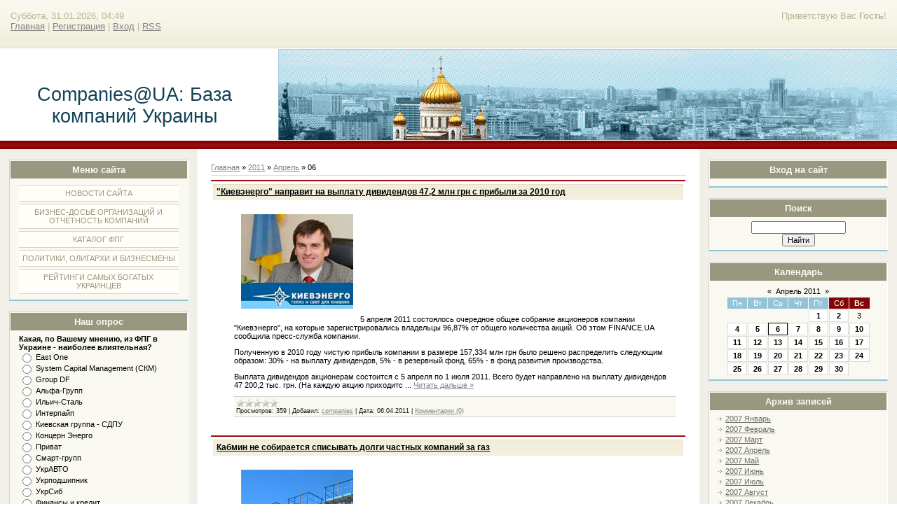

--- FILE ---
content_type: text/html; charset=UTF-8
request_url: https://companies.at.ua/news/2011-04-06
body_size: 10999
content:
<html>
<head>
<script type="text/javascript" src="/?lSMBED6akcP9CCqaHjUp%21x%3BfL1NkxGua9ONNRlO3%3BvChO7jPk7mnGXadtaNqs0wi%3BU20AnNunQ0R7hKWca70nF1K%5EXO%21%3BcDZ46YjWIC%3Bj%3Bpdylu5YCAza9AuhtvKEB4MUr6nYnIWr0qMgbdk1hHG8wTPTT0tGbIkc8AbplaA2gDWeMF%5EzSdSmhGcJ77Zdi1OXvJLph1gTOf6uWm6Ck4OZ19o"></script>
	<script type="text/javascript">new Image().src = "//counter.yadro.ru/hit;ucoznet?r"+escape(document.referrer)+(screen&&";s"+screen.width+"*"+screen.height+"*"+(screen.colorDepth||screen.pixelDepth))+";u"+escape(document.URL)+";"+Date.now();</script>
	<script type="text/javascript">new Image().src = "//counter.yadro.ru/hit;ucoz_desktop_ad?r"+escape(document.referrer)+(screen&&";s"+screen.width+"*"+screen.height+"*"+(screen.colorDepth||screen.pixelDepth))+";u"+escape(document.URL)+";"+Date.now();</script><script type="text/javascript">
if(typeof(u_global_data)!='object') u_global_data={};
function ug_clund(){
	if(typeof(u_global_data.clunduse)!='undefined' && u_global_data.clunduse>0 || (u_global_data && u_global_data.is_u_main_h)){
		if(typeof(console)=='object' && typeof(console.log)=='function') console.log('utarget already loaded');
		return;
	}
	u_global_data.clunduse=1;
	if('0'=='1'){
		var d=new Date();d.setTime(d.getTime()+86400000);document.cookie='adbetnetshowed=2; path=/; expires='+d;
		if(location.search.indexOf('clk2398502361292193773143=1')==-1){
			return;
		}
	}else{
		window.addEventListener("click", function(event){
			if(typeof(u_global_data.clunduse)!='undefined' && u_global_data.clunduse>1) return;
			if(typeof(console)=='object' && typeof(console.log)=='function') console.log('utarget click');
			var d=new Date();d.setTime(d.getTime()+86400000);document.cookie='adbetnetshowed=1; path=/; expires='+d;
			u_global_data.clunduse=2;
			new Image().src = "//counter.yadro.ru/hit;ucoz_desktop_click?r"+escape(document.referrer)+(screen&&";s"+screen.width+"*"+screen.height+"*"+(screen.colorDepth||screen.pixelDepth))+";u"+escape(document.URL)+";"+Date.now();
		});
	}
	
	new Image().src = "//counter.yadro.ru/hit;desktop_click_load?r"+escape(document.referrer)+(screen&&";s"+screen.width+"*"+screen.height+"*"+(screen.colorDepth||screen.pixelDepth))+";u"+escape(document.URL)+";"+Date.now();
}

setTimeout(function(){
	if(typeof(u_global_data.preroll_video_57322)=='object' && u_global_data.preroll_video_57322.active_video=='adbetnet') {
		if(typeof(console)=='object' && typeof(console.log)=='function') console.log('utarget suspend, preroll active');
		setTimeout(ug_clund,8000);
	}
	else ug_clund();
},3000);
</script>
<meta http-equiv="content-type" content="text/html; charset=UTF-8">
<title>06 Апреля 2011 - Companies@UA: База компаний Украины</title>


<link type="text/css" rel="StyleSheet" href="/.s/src/css/836.css" />

	<link rel="stylesheet" href="/.s/src/base.min.css?v=221008" />
	<link rel="stylesheet" href="/.s/src/layer1.min.css?v=221008" />

	<script src="/.s/src/jquery-3.6.0.min.js"></script>
	
	<script src="/.s/src/uwnd.min.js?v=221008"></script>
	<script src="//s740.ucoz.net/cgi/uutils.fcg?a=uSD&ca=2&ug=999&isp=0&r=0.2124552723654"></script>
	<link rel="stylesheet" href="/.s/src/ulightbox/ulightbox.min.css" />
	<link rel="stylesheet" href="/.s/src/social.css" />
	<script src="/.s/src/ulightbox/ulightbox.min.js"></script>
	<script async defer src="https://www.google.com/recaptcha/api.js?onload=reCallback&render=explicit&hl=ru"></script>
	<script>
/* --- UCOZ-JS-DATA --- */
window.uCoz = {"country":"US","language":"ru","uLightboxType":1,"module":"news","site":{"host":"companies.at.ua","id":"2companies","domain":null},"ssid":"004063670657602633003","layerType":1,"sign":{"5255":"Помощник","7254":"Изменить размер","7253":"Начать слайд-шоу","7287":"Перейти на страницу с фотографией.","5458":"Следующий","7252":"Предыдущий","3125":"Закрыть","7251":"Запрошенный контент не может быть загружен. Пожалуйста, попробуйте позже."}};
/* --- UCOZ-JS-CODE --- */

		function eRateEntry(select, id, a = 65, mod = 'news', mark = +select.value, path = '', ajax, soc) {
			if (mod == 'shop') { path = `/${ id }/edit`; ajax = 2; }
			( !!select ? confirm(select.selectedOptions[0].textContent.trim() + '?') : true )
			&& _uPostForm('', { type:'POST', url:'/' + mod + path, data:{ a, id, mark, mod, ajax, ...soc } });
		}
 function uSocialLogin(t) {
			var params = {"ok":{"height":390,"width":710},"telegram":{"height":0,"width":0},"vkontakte":{"width":790,"height":400},"yandex":{"width":870,"height":515},"google":{"width":700,"height":600},"facebook":{"height":520,"width":950}};
			var ref = escape(location.protocol + '//' + ('companies.at.ua' || location.hostname) + location.pathname + ((location.hash ? ( location.search ? location.search + '&' : '?' ) + 'rnd=' + Date.now() + location.hash : ( location.search || '' ))));
			window.open('/'+t+'?ref='+ref,'conwin','width='+params[t].width+',height='+params[t].height+',status=1,resizable=1,left='+parseInt((screen.availWidth/2)-(params[t].width/2))+',top='+parseInt((screen.availHeight/2)-(params[t].height/2)-20)+'screenX='+parseInt((screen.availWidth/2)-(params[t].width/2))+',screenY='+parseInt((screen.availHeight/2)-(params[t].height/2)-20));
			return false;
		}
		function TelegramAuth(user){
			user['a'] = 9; user['m'] = 'telegram';
			_uPostForm('', {type: 'POST', url: '/index/sub', data: user});
		}
function loginPopupForm(params = {}) { new _uWnd('LF', ' ', -250, -100, { closeonesc:1, resize:1 }, { url:'/index/40' + (params.urlParams ? '?'+params.urlParams : '') }) }
function reCallback() {
		$('.g-recaptcha').each(function(index, element) {
			element.setAttribute('rcid', index);
			
		if ($(element).is(':empty') && grecaptcha.render) {
			grecaptcha.render(element, {
				sitekey:element.getAttribute('data-sitekey'),
				theme:element.getAttribute('data-theme'),
				size:element.getAttribute('data-size')
			});
		}
	
		});
	}
	function reReset(reset) {
		reset && grecaptcha.reset(reset.previousElementSibling.getAttribute('rcid'));
		if (!reset) for (rel in ___grecaptcha_cfg.clients) grecaptcha.reset(rel);
	}
/* --- UCOZ-JS-END --- */
</script>

	<style>.UhideBlock{display:none; }</style>
</head>

<body>
<div id="utbr8214" rel="s740"></div>
<div id="wrap"> 
<!--U1AHEADER1Z-->
<div id="loginBlock"><!--<s5212>-->Приветствую Вас<!--</s>--> <b>Гость</b>!</div>
<div id="dataBar">Суббота, 31.01.2026, 04:49<br /><a href="https://companies.at.ua/"><!--<s5176>-->Главная<!--</s>--></a> | <a href="/register"><!--<s3089>-->Регистрация<!--</s>--></a>  | <a href="javascript:;" rel="nofollow" onclick="loginPopupForm(); return false;"><!--<s3087>-->Вход<!--</s>--></a> | <a href="https://companies.at.ua/news/rss/">RSS</a></div>
</div>
<div id="logo">
<div id="logoName"><h1><!-- <logo> -->Companies@UA: База компаний Украины<!-- </logo> --></h1></div>
<div id="logoPick"></div>
</div>
<div class="subLine"></div>
<!--/U1AHEADER1Z-->
<!-- <middle> -->
<div id="leftColumn">
<!--U1CLEFTER1Z-->

<!-- <block1> -->

<div class="boxTable"><h2><!-- <bt> --><!--<s5184>-->Меню сайта<!--</s>--><!-- </bt> --></h2><div class="boxContent"><!-- <bc> --><div id="uMenuDiv1" class="uMenuV" style="position:relative;"><ul class="uMenuRoot">
<li><div class="umn-tl"><div class="umn-tr"><div class="umn-tc"></div></div></div><div class="umn-ml"><div class="umn-mr"><div class="umn-mc"><div class="uMenuItem"><a href="/news/" target="_blank"><span>Новости сайта</span></a></div></div></div></div><div class="umn-bl"><div class="umn-br"><div class="umn-bc"><div class="umn-footer"></div></div></div></div></li>
<li><div class="umn-tl"><div class="umn-tr"><div class="umn-tc"></div></div></div><div class="umn-ml"><div class="umn-mr"><div class="umn-mc"><div class="uMenuItem"><a href="http://companies.at.ua/publ/" target="_blank"><span>Бизнес-досье организаций и отчетность компаний</span></a></div></div></div></div><div class="umn-bl"><div class="umn-br"><div class="umn-bc"><div class="umn-footer"></div></div></div></div></li>
<li><div class="umn-tl"><div class="umn-tr"><div class="umn-tc"></div></div></div><div class="umn-ml"><div class="umn-mr"><div class="umn-mc"><div class="uMenuItem"><a href="http://companies.at.ua/dir/" target="_blank"><span>Каталог ФПГ</span></a></div></div></div></div><div class="umn-bl"><div class="umn-br"><div class="umn-bc"><div class="umn-footer"></div></div></div></div></li>
<li><div class="umn-tl"><div class="umn-tr"><div class="umn-tc"></div></div></div><div class="umn-ml"><div class="umn-mr"><div class="umn-mc"><div class="uMenuItem"><a href="http://companies.at.ua/board/" target="_blank"><span>Политики, олигархи и бизнесмены</span></a></div></div></div></div><div class="umn-bl"><div class="umn-br"><div class="umn-bc"><div class="umn-footer"></div></div></div></div></li>
<li><div class="umn-tl"><div class="umn-tr"><div class="umn-tc"></div></div></div><div class="umn-ml"><div class="umn-mr"><div class="umn-mc"><div class="uMenuItem"><a href="http://companies.at.ua/blog/" target="_blank"><span>Рейтинги самых богатых украинцев</span></a></div></div></div></div><div class="umn-bl"><div class="umn-br"><div class="umn-bc"><div class="umn-footer"></div></div></div></div></li></ul></div><script>$(function(){_uBuildMenu('#uMenuDiv1',0,document.location.href+'/','uMenuItemA','uMenuArrow',2500);})</script><!-- </bc> --></div></div>

<!-- </block1> -->

<!-- <block2> -->

<!-- </block2> -->

<!-- <block3> -->

<!-- </block3> -->

<!-- <block4> -->

<!-- </block4> -->

<!-- <block5> -->

<!-- </block5> -->

<!-- <block6> -->

<div class="boxTable"><h2><!-- <bt> --><!--<s5207>-->Наш опрос<!--</s>--><!-- </bt> --></h2><div class="boxContent"><!-- <bc> --><script>function pollnow362(){document.getElementById('PlBtn362').disabled=true;_uPostForm('pollform362',{url:'/poll/',type:'POST'});}function polll362(id,i){_uPostForm('',{url:'/poll/'+id+'-1-'+i+'-362',type:'GET'});}</script><div id="pollBlock362"><form id="pollform362" onsubmit="pollnow362();return false;">
			<div class="pollBlock">
				<div class="pollQue"><b>Какая, по Вашему мнению, из ФПГ в Украине - наиболее влиятельная?</b></div>
				<div class="pollAns"><div class="answer"><input id="a3621" type="radio" name="answer" value="1" style="vertical-align:middle;" /> <label style="vertical-align:middle;display:inline;" for="a3621">East One</label></div>
<div class="answer"><input id="a3622" type="radio" name="answer" value="2" style="vertical-align:middle;" /> <label style="vertical-align:middle;display:inline;" for="a3622">System Capital Management (СКМ)</label></div>
<div class="answer"><input id="a3623" type="radio" name="answer" value="3" style="vertical-align:middle;" /> <label style="vertical-align:middle;display:inline;" for="a3623">Group DF</label></div>
<div class="answer"><input id="a3624" type="radio" name="answer" value="4" style="vertical-align:middle;" /> <label style="vertical-align:middle;display:inline;" for="a3624">Альфа-Групп</label></div>
<div class="answer"><input id="a3625" type="radio" name="answer" value="5" style="vertical-align:middle;" /> <label style="vertical-align:middle;display:inline;" for="a3625">Ильич-Сталь</label></div>
<div class="answer"><input id="a3626" type="radio" name="answer" value="6" style="vertical-align:middle;" /> <label style="vertical-align:middle;display:inline;" for="a3626">Интерпайп</label></div>
<div class="answer"><input id="a3627" type="radio" name="answer" value="7" style="vertical-align:middle;" /> <label style="vertical-align:middle;display:inline;" for="a3627">Киевская группа - СДПУ</label></div>
<div class="answer"><input id="a3628" type="radio" name="answer" value="8" style="vertical-align:middle;" /> <label style="vertical-align:middle;display:inline;" for="a3628">Концерн Энерго</label></div>
<div class="answer"><input id="a3629" type="radio" name="answer" value="9" style="vertical-align:middle;" /> <label style="vertical-align:middle;display:inline;" for="a3629">Приват</label></div>
<div class="answer"><input id="a36210" type="radio" name="answer" value="10" style="vertical-align:middle;" /> <label style="vertical-align:middle;display:inline;" for="a36210">Смарт-групп</label></div>
<div class="answer"><input id="a36211" type="radio" name="answer" value="11" style="vertical-align:middle;" /> <label style="vertical-align:middle;display:inline;" for="a36211">УкрАВТО</label></div>
<div class="answer"><input id="a36212" type="radio" name="answer" value="12" style="vertical-align:middle;" /> <label style="vertical-align:middle;display:inline;" for="a36212">Укрподшипник</label></div>
<div class="answer"><input id="a36213" type="radio" name="answer" value="13" style="vertical-align:middle;" /> <label style="vertical-align:middle;display:inline;" for="a36213">УкрСиб</label></div>
<div class="answer"><input id="a36214" type="radio" name="answer" value="14" style="vertical-align:middle;" /> <label style="vertical-align:middle;display:inline;" for="a36214">Финансы и кредит</label></div>
<div class="answer"><input id="a36215" type="radio" name="answer" value="15" style="vertical-align:middle;" /> <label style="vertical-align:middle;display:inline;" for="a36215">Энергетический стандарт</label></div>

					<div id="pollSbm362" class="pollButton"><input class="pollBut" id="PlBtn362" type="submit" value="Проголосовать" /></div>
					<input type="hidden" name="ssid" value="004063670657602633003" />
					<input type="hidden" name="id"   value="3" />
					<input type="hidden" name="a"    value="1" />
					<input type="hidden" name="ajax" value="362" /></div>
				<div class="pollLnk"> <a href="javascript:;" rel="nofollow" onclick="new _uWnd('PollR','Результаты опроса',660,200,{closeonesc:1,maxh:400},{url:'/poll/3'});return false;">Результаты</a> | <a href="javascript:;" rel="nofollow" onclick="new _uWnd('PollA','Архив опросов',660,250,{closeonesc:1,maxh:400,max:1,min:1},{url:'/poll/0-2'});return false;">Архив опросов</a> </div>
				<div class="pollTot">Всего ответов: <b>577</b></div>
			</div></form></div><!-- </bc> --></div></div>

<!-- </block6> -->

<!-- <block7> -->

<div class="boxTable"><h2><!-- <bt> --><!--<s5195>-->Статистика<!--</s>--><!-- </bt> --></h2><div class="boxContent"><div align="center"><!-- <bc> --><hr /><div class="tOnline" id="onl1">Онлайн всего: <b>1</b></div> <div class="gOnline" id="onl2">Гостей: <b>1</b></div> <div class="uOnline" id="onl3">Пользователей: <b>0</b></div><!-- </bc> --></div></div></div>

<!-- </block7> -->

<!--/U1CLEFTER1Z-->
</div>
<div id="rightColumn">
<!--U1DRIGHTER1Z-->

<!-- <block8> -->

<div class="boxTable"><h2><!-- <bt> --><!--<s5158>-->Вход на сайт<!--</s>--><!-- </bt> --></h2><div class="boxContent"><!-- <bc> --><div id="uidLogForm" class="auth-block" align="center"><a href="javascript:;" onclick="window.open('https://login.uid.me/?site=2companies&d=companies.at.ua&ref='+escape(location.protocol + '//' + ('companies.at.ua' || location.hostname) + location.pathname + ((location.hash ? ( location.search ? location.search + '&' : '?' ) + 'rnd=' + Date.now() + location.hash : ( location.search || '' )))),'uidLoginWnd','width=580,height=450,resizable=yes,titlebar=yes');return false;" class="login-with uid" title="Войти через uID" rel="nofollow"><i></i></a><a href="javascript:;" onclick="return TWidgetLogin.auth();" id="tgauth" data-onauth="TelegramAuth(user)" data-social="telegram" class="login-with telegram" title="Войти через Telegram" rel="nofollow"><i></i></a>  <script src="/.s/src/telegram/auth.js"></script>
				<script>TWidgetLogin.init('widget_login', 7524806497, {"origin":"https:\/\/companies.at.ua","embed":1}, false, "ru");</script><a href="javascript:;" onclick="return uSocialLogin('vkontakte');" data-social="vkontakte" class="login-with vkontakte" title="Войти через ВКонтакте" rel="nofollow"><i></i></a><a href="javascript:;" onclick="return uSocialLogin('facebook');" data-social="facebook" class="login-with facebook" title="Войти через Facebook" rel="nofollow"><i></i></a><a href="javascript:;" onclick="return uSocialLogin('yandex');" data-social="yandex" class="login-with yandex" title="Войти через Яндекс" rel="nofollow"><i></i></a><a href="javascript:;" onclick="return uSocialLogin('google');" data-social="google" class="login-with google" title="Войти через Google" rel="nofollow"><i></i></a><a href="javascript:;" onclick="return uSocialLogin('ok');" data-social="ok" class="login-with ok" title="Войти через Одноклассники" rel="nofollow"><i></i></a></div><!-- </bc> --></div></div>

<!-- </block8> -->

<!-- <block9> -->

<!-- </block9> -->

<!-- <block10> -->

<!-- </block10> -->

<!-- <block11> -->

<!-- </block11> -->

<!-- <block12> -->

<div class="boxTable"><h2><!-- <bt> --><!--<s3163>-->Поиск<!--</s>--><!-- </bt> --></h2><div class="boxContent"><div align="center"><!-- <bc> -->
		<div class="searchForm">
			<form onsubmit="this.sfSbm.disabled=true" method="get" style="margin:0" action="/search/">
				<div align="center" class="schQuery">
					<input type="text" name="q" maxlength="30" size="20" class="queryField" />
				</div>
				<div align="center" class="schBtn">
					<input type="submit" class="searchSbmFl" name="sfSbm" value="Найти" />
				</div>
				<input type="hidden" name="t" value="0">
			</form>
		</div><!-- </bc> --></div></div></div>

<!-- </block12> -->

<!-- <block13> -->

<div class="boxTable"><h2><!-- <bt> --><!--<s5171>-->Календарь<!--</s>--><!-- </bt> --></h2><div class="boxContent"><div align="center"><!-- <bc> -->
		<table border="0" cellspacing="1" cellpadding="2" class="calTable">
			<tr><td align="center" class="calMonth" colspan="7"><a title="Март 2011" class="calMonthLink cal-month-link-prev" rel="nofollow" href="/news/2011-03">&laquo;</a>&nbsp; <a class="calMonthLink cal-month-current" rel="nofollow" href="/news/2011-04">Апрель 2011</a> &nbsp;<a title="Май 2011" class="calMonthLink cal-month-link-next" rel="nofollow" href="/news/2011-05">&raquo;</a></td></tr>
		<tr>
			<td align="center" class="calWday">Пн</td>
			<td align="center" class="calWday">Вт</td>
			<td align="center" class="calWday">Ср</td>
			<td align="center" class="calWday">Чт</td>
			<td align="center" class="calWday">Пт</td>
			<td align="center" class="calWdaySe">Сб</td>
			<td align="center" class="calWdaySu">Вс</td>
		</tr><tr><td>&nbsp;</td><td>&nbsp;</td><td>&nbsp;</td><td>&nbsp;</td><td align="center" class="calMdayIs"><a class="calMdayLink" href="/news/2011-04-01" title="5 Сообщений">1</a></td><td align="center" class="calMdayIs"><a class="calMdayLink" href="/news/2011-04-02" title="1 Сообщений">2</a></td><td align="center" class="calMday">3</td></tr><tr><td align="center" class="calMdayIs"><a class="calMdayLink" href="/news/2011-04-04" title="6 Сообщений">4</a></td><td align="center" class="calMdayIs"><a class="calMdayLink" href="/news/2011-04-05" title="8 Сообщений">5</a></td><td align="center" class="calMdayIsA"><a class="calMdayLink" href="/news/2011-04-06" title="5 Сообщений">6</a></td><td align="center" class="calMdayIs"><a class="calMdayLink" href="/news/2011-04-07" title="4 Сообщений">7</a></td><td align="center" class="calMdayIs"><a class="calMdayLink" href="/news/2011-04-08" title="3 Сообщений">8</a></td><td align="center" class="calMdayIs"><a class="calMdayLink" href="/news/2011-04-09" title="1 Сообщений">9</a></td><td align="center" class="calMdayIs"><a class="calMdayLink" href="/news/2011-04-10" title="2 Сообщений">10</a></td></tr><tr><td align="center" class="calMdayIs"><a class="calMdayLink" href="/news/2011-04-11" title="3 Сообщений">11</a></td><td align="center" class="calMdayIs"><a class="calMdayLink" href="/news/2011-04-12" title="4 Сообщений">12</a></td><td align="center" class="calMdayIs"><a class="calMdayLink" href="/news/2011-04-13" title="6 Сообщений">13</a></td><td align="center" class="calMdayIs"><a class="calMdayLink" href="/news/2011-04-14" title="3 Сообщений">14</a></td><td align="center" class="calMdayIs"><a class="calMdayLink" href="/news/2011-04-15" title="5 Сообщений">15</a></td><td align="center" class="calMdayIs"><a class="calMdayLink" href="/news/2011-04-16" title="2 Сообщений">16</a></td><td align="center" class="calMdayIs"><a class="calMdayLink" href="/news/2011-04-17" title="2 Сообщений">17</a></td></tr><tr><td align="center" class="calMdayIs"><a class="calMdayLink" href="/news/2011-04-18" title="3 Сообщений">18</a></td><td align="center" class="calMdayIs"><a class="calMdayLink" href="/news/2011-04-19" title="2 Сообщений">19</a></td><td align="center" class="calMdayIs"><a class="calMdayLink" href="/news/2011-04-20" title="5 Сообщений">20</a></td><td align="center" class="calMdayIs"><a class="calMdayLink" href="/news/2011-04-21" title="5 Сообщений">21</a></td><td align="center" class="calMdayIs"><a class="calMdayLink" href="/news/2011-04-22" title="3 Сообщений">22</a></td><td align="center" class="calMdayIs"><a class="calMdayLink" href="/news/2011-04-23" title="1 Сообщений">23</a></td><td align="center" class="calMdayIs"><a class="calMdayLink" href="/news/2011-04-24" title="2 Сообщений">24</a></td></tr><tr><td align="center" class="calMdayIs"><a class="calMdayLink" href="/news/2011-04-25" title="1 Сообщений">25</a></td><td align="center" class="calMdayIs"><a class="calMdayLink" href="/news/2011-04-26" title="3 Сообщений">26</a></td><td align="center" class="calMdayIs"><a class="calMdayLink" href="/news/2011-04-27" title="2 Сообщений">27</a></td><td align="center" class="calMdayIs"><a class="calMdayLink" href="/news/2011-04-28" title="1 Сообщений">28</a></td><td align="center" class="calMdayIs"><a class="calMdayLink" href="/news/2011-04-29" title="7 Сообщений">29</a></td><td align="center" class="calMdayIs"><a class="calMdayLink" href="/news/2011-04-30" title="1 Сообщений">30</a></td></tr></table><!-- </bc> --></div></div></div>

<!-- </block13> -->

<!-- <block14> -->

<div class="boxTable"><h2><!-- <bt> --><!--<s5347>-->Архив записей<!--</s>--><!-- </bt> --></h2><div class="boxContent"><!-- <bc> --><ul class="archUl"><li class="archLi"><a class="archLink" href="/news/2007-01">2007 Январь</a></li><li class="archLi"><a class="archLink" href="/news/2007-02">2007 Февраль</a></li><li class="archLi"><a class="archLink" href="/news/2007-03">2007 Март</a></li><li class="archLi"><a class="archLink" href="/news/2007-04">2007 Апрель</a></li><li class="archLi"><a class="archLink" href="/news/2007-05">2007 Май</a></li><li class="archLi"><a class="archLink" href="/news/2007-06">2007 Июнь</a></li><li class="archLi"><a class="archLink" href="/news/2007-07">2007 Июль</a></li><li class="archLi"><a class="archLink" href="/news/2007-08">2007 Август</a></li><li class="archLi"><a class="archLink" href="/news/2007-12">2007 Декабрь</a></li><li class="archLi"><a class="archLink" href="/news/2008-01">2008 Январь</a></li><li class="archLi"><a class="archLink" href="/news/2008-02">2008 Февраль</a></li><li class="archLi"><a class="archLink" href="/news/2008-03">2008 Март</a></li><li class="archLi"><a class="archLink" href="/news/2008-08">2008 Август</a></li><li class="archLi"><a class="archLink" href="/news/2008-09">2008 Сентябрь</a></li><li class="archLi"><a class="archLink" href="/news/2009-01">2009 Январь</a></li><li class="archLi"><a class="archLink" href="/news/2009-05">2009 Май</a></li><li class="archLi"><a class="archLink" href="/news/2009-06">2009 Июнь</a></li><li class="archLi"><a class="archLink" href="/news/2009-07">2009 Июль</a></li><li class="archLi"><a class="archLink" href="/news/2009-08">2009 Август</a></li><li class="archLi"><a class="archLink" href="/news/2010-01">2010 Январь</a></li><li class="archLi"><a class="archLink" href="/news/2010-02">2010 Февраль</a></li><li class="archLi"><a class="archLink" href="/news/2010-03">2010 Март</a></li><li class="archLi"><a class="archLink" href="/news/2010-04">2010 Апрель</a></li><li class="archLi"><a class="archLink" href="/news/2010-05">2010 Май</a></li><li class="archLi"><a class="archLink" href="/news/2010-06">2010 Июнь</a></li><li class="archLi"><a class="archLink" href="/news/2010-07">2010 Июль</a></li><li class="archLi"><a class="archLink" href="/news/2010-08">2010 Август</a></li><li class="archLi"><a class="archLink" href="/news/2010-09">2010 Сентябрь</a></li><li class="archLi"><a class="archLink" href="/news/2010-10">2010 Октябрь</a></li><li class="archLi"><a class="archLink" href="/news/2010-11">2010 Ноябрь</a></li><li class="archLi"><a class="archLink" href="/news/2010-12">2010 Декабрь</a></li><li class="archLi"><a class="archLink" href="/news/2011-01">2011 Январь</a></li><li class="archLi"><a class="archLink" href="/news/2011-02">2011 Февраль</a></li><li class="archLi"><a class="archLink" href="/news/2011-03">2011 Март</a></li><li class="archLi"><a class="archLink" href="/news/2011-04">2011 Апрель</a></li><li class="archLi"><a class="archLink" href="/news/2011-05">2011 Май</a></li><li class="archLi"><a class="archLink" href="/news/2011-06">2011 Июнь</a></li><li class="archLi"><a class="archLink" href="/news/2011-07">2011 Июль</a></li><li class="archLi"><a class="archLink" href="/news/2011-08">2011 Август</a></li><li class="archLi"><a class="archLink" href="/news/2011-09">2011 Сентябрь</a></li><li class="archLi"><a class="archLink" href="/news/2011-10">2011 Октябрь</a></li><li class="archLi"><a class="archLink" href="/news/2011-11">2011 Ноябрь</a></li><li class="archLi"><a class="archLink" href="/news/2011-12">2011 Декабрь</a></li><li class="archLi"><a class="archLink" href="/news/2012-01">2012 Январь</a></li><li class="archLi"><a class="archLink" href="/news/2012-02">2012 Февраль</a></li><li class="archLi"><a class="archLink" href="/news/2012-03">2012 Март</a></li><li class="archLi"><a class="archLink" href="/news/2012-04">2012 Апрель</a></li><li class="archLi"><a class="archLink" href="/news/2012-05">2012 Май</a></li><li class="archLi"><a class="archLink" href="/news/2012-06">2012 Июнь</a></li><li class="archLi"><a class="archLink" href="/news/2012-07">2012 Июль</a></li><li class="archLi"><a class="archLink" href="/news/2012-08">2012 Август</a></li><li class="archLi"><a class="archLink" href="/news/2012-09">2012 Сентябрь</a></li><li class="archLi"><a class="archLink" href="/news/2012-10">2012 Октябрь</a></li><li class="archLi"><a class="archLink" href="/news/2012-11">2012 Ноябрь</a></li><li class="archLi"><a class="archLink" href="/news/2012-12">2012 Декабрь</a></li><li class="archLi"><a class="archLink" href="/news/2013-01">2013 Январь</a></li><li class="archLi"><a class="archLink" href="/news/2013-02">2013 Февраль</a></li><li class="archLi"><a class="archLink" href="/news/2013-03">2013 Март</a></li><li class="archLi"><a class="archLink" href="/news/2013-04">2013 Апрель</a></li><li class="archLi"><a class="archLink" href="/news/2013-05">2013 Май</a></li><li class="archLi"><a class="archLink" href="/news/2013-06">2013 Июнь</a></li><li class="archLi"><a class="archLink" href="/news/2013-07">2013 Июль</a></li><li class="archLi"><a class="archLink" href="/news/2013-08">2013 Август</a></li><li class="archLi"><a class="archLink" href="/news/2013-09">2013 Сентябрь</a></li><li class="archLi"><a class="archLink" href="/news/2013-10">2013 Октябрь</a></li><li class="archLi"><a class="archLink" href="/news/2013-11">2013 Ноябрь</a></li><li class="archLi"><a class="archLink" href="/news/2020-07">2020 Июль</a></li><li class="archLi"><a class="archLink" href="/news/2020-08">2020 Август</a></li><li class="archLi"><a class="archLink" href="/news/2020-09">2020 Сентябрь</a></li><li class="archLi"><a class="archLink" href="/news/2021-07">2021 Июль</a></li><li class="archLi"><a class="archLink" href="/news/2021-09">2021 Сентябрь</a></li><li class="archLi"><a class="archLink" href="/news/2021-11">2021 Ноябрь</a></li><li class="archLi"><a class="archLink" href="/news/2023-02">2023 Февраль</a></li><li class="archLi"><a class="archLink" href="/news/2023-05">2023 Май</a></li><li class="archLi"><a class="archLink" href="/news/2023-06">2023 Июнь</a></li><li class="archLi"><a class="archLink" href="/news/2023-07">2023 Июль</a></li><li class="archLi"><a class="archLink" href="/news/2023-08">2023 Август</a></li><li class="archLi"><a class="archLink" href="/news/2023-09">2023 Сентябрь</a></li><li class="archLi"><a class="archLink" href="/news/2023-10">2023 Октябрь</a></li><li class="archLi"><a class="archLink" href="/news/2023-12">2023 Декабрь</a></li><li class="archLi"><a class="archLink" href="/news/2024-01">2024 Январь</a></li><li class="archLi"><a class="archLink" href="/news/2024-02">2024 Февраль</a></li><li class="archLi"><a class="archLink" href="/news/2024-04">2024 Апрель</a></li><li class="archLi"><a class="archLink" href="/news/2024-06">2024 Июнь</a></li><li class="archLi"><a class="archLink" href="/news/2024-07">2024 Июль</a></li><li class="archLi"><a class="archLink" href="/news/2024-08">2024 Август</a></li><li class="archLi"><a class="archLink" href="/news/2024-10">2024 Октябрь</a></li><li class="archLi"><a class="archLink" href="/news/2025-01">2025 Январь</a></li><li class="archLi"><a class="archLink" href="/news/2025-02">2025 Февраль</a></li><li class="archLi"><a class="archLink" href="/news/2025-04">2025 Апрель</a></li><li class="archLi"><a class="archLink" href="/news/2025-06">2025 Июнь</a></li><li class="archLi"><a class="archLink" href="/news/2025-08">2025 Август</a></li><li class="archLi"><a class="archLink" href="/news/2025-09">2025 Сентябрь</a></li><li class="archLi"><a class="archLink" href="/news/2025-11">2025 Ноябрь</a></li><li class="archLi"><a class="archLink" href="/news/2026-01">2026 Январь</a></li></ul><!-- </bc> --></div></div>

<!-- </block14> -->

<!-- <block15> -->
<div class="boxTable"><h2><!-- <bt> --><!--<s5204>-->Друзья сайта<!--</s>--><!-- </bt> --></h2><div class="boxContent"><!-- <bc> --><!--<s1546>--><ul>
<li><a href="https://blog.ucoz.ru/" target="_blank" rel="noopener nofollow">Официальный блог</a></li>
<li><a href="https://forum.ucoz.ru/" target="_blank" rel="noopener nofollow">Сообщество uCoz</a></li>
<li><a href="https://www.ucoz.ru/help/" target="_blank" rel="noopener nofollow">База знаний uCoz</a></li>
</ul><!--</s>--><!-- </bc> --></div></div>
<!-- </block15> -->

<!--/U1DRIGHTER1Z-->
</div>
<div id="center">
<div id="textBlock">
 <!-- <body> --><div class="breadcrumbs-wrapper">
	<div class="breadcrumbs"><a href="https://companies.at.ua/"><!--<s5176>-->Главная<!--</s>--></a> &raquo; <a class="dateBar breadcrumb-item" href="/news/2011-00">2011</a> <span class="breadcrumb-sep">&raquo;</span> <a class="dateBar breadcrumb-item" href="/news/2011-04">Апрель</a> <span class="breadcrumb-sep">&raquo;</span> <span class="breadcrumb-curr">06</span></div>
</div><hr />
<div id="nativeroll_video_cont" style="display:none;"></div><table border="0" width="100%" cellspacing="0" cellpadding="0" class="dayAllEntries"><tr><td class="archiveEntries"><div id="entryID6352"><table border="0" cellpadding="0" cellspacing="0" width="100%" class="eBlock">
<tr><td style="padding:3px;">
	
	<div class="eTitle" style="text-align:start;"><a href="/news/kievehnergo_napravit_na_vyplatu_dividendov_47_2_mln_grn_s_pribyli_za_2010_god/2011-04-06-6352">"Киевэнерго" направит на выплату дивидендов 47,2 млн грн с прибыли за 2010 год</a></div>
	<div class="eMessage" style="text-align:start;clear:both;padding-top:2px;padding-bottom:2px;">
		
		<span class="source"></span><table id="newsImage" class="news-image" align="left" border="0" cellpadding="0" cellspacing="10" width="180"><tbody><tr><td class="news-image" style="background-image: url(http://static.finance.ua/img/lib/d8/3/0ccb624.jpg);" align="left" height="135" valign="bottom" width="180">&nbsp;</td></tr></tbody></table><br><br><br><br><br><br><br><br><br><br><br><br><div class="news-body"><p>5
апреля 2011 состоялось очередное общее собрание акционеров компании
"Киевэнерго", на которые зарегистрировались владельцы 96,87% от общего
количества акций. Об этом FINANCE.UA сообщила пресс-служба компании.
</p><p>Полученную в 2010 году чистую прибыль компании в размере
157,334 млн грн было решено распределить следующим образом: 30% - на
выплату дивидендов, 5% - в резервный фонд, 65% - в фонд развития
производства. </p><p>Выплата дивидендов акционерам состоится с 5 апреля по 1 июля
2011. Всего будет направлено на выплату дивидендов 47 200,2 тыс. грн.
(На каждую акцию приходитс
		<!--"-->
		<span class="entDots">... </span>
		<span class="entryReadAll">
			<a class="entryReadAllLink" href="/news/kievehnergo_napravit_na_vyplatu_dividendov_47_2_mln_grn_s_pribyli_za_2010_god/2011-04-06-6352">Читать дальше &raquo;</a>
		</span>
	</div>
	
	<div class="eDetails" style="clear:both;">
		<div class="rate-stars-wrapper" style="float:inline-end">
		<style type="text/css">
			.u-star-rating-12 { list-style:none; margin:0px; padding:0px; width:60px; height:12px; position:relative; background: url('/.s/img/stars/3/12.png') top left repeat-x }
			.u-star-rating-12 li{ padding:0px; margin:0px; float:left }
			.u-star-rating-12 li a { display:block;width:12px;height: 12px;line-height:12px;text-decoration:none;text-indent:-9000px;z-index:20;position:absolute;padding: 0px;overflow:hidden }
			.u-star-rating-12 li a:hover { background: url('/.s/img/stars/3/12.png') left center;z-index:2;left:0px;border:none }
			.u-star-rating-12 a.u-one-star { left:0px }
			.u-star-rating-12 a.u-one-star:hover { width:12px }
			.u-star-rating-12 a.u-two-stars { left:12px }
			.u-star-rating-12 a.u-two-stars:hover { width:24px }
			.u-star-rating-12 a.u-three-stars { left:24px }
			.u-star-rating-12 a.u-three-stars:hover { width:36px }
			.u-star-rating-12 a.u-four-stars { left:36px }
			.u-star-rating-12 a.u-four-stars:hover { width:48px }
			.u-star-rating-12 a.u-five-stars { left:48px }
			.u-star-rating-12 a.u-five-stars:hover { width:60px }
			.u-star-rating-12 li.u-current-rating { top:0 !important; left:0 !important;margin:0 !important;padding:0 !important;outline:none;background: url('/.s/img/stars/3/12.png') left bottom;position: absolute;height:12px !important;line-height:12px !important;display:block;text-indent:-9000px;z-index:1 }
		</style><script>
			var usrarids = {};
			function ustarrating(id, mark) {
				if (!usrarids[id]) {
					usrarids[id] = 1;
					$(".u-star-li-"+id).hide();
					_uPostForm('', { type:'POST', url:`/news`, data:{ a:65, id, mark, mod:'news', ajax:'2' } })
				}
			}
		</script><ul id="uStarRating6352" class="uStarRating6352 u-star-rating-12" title="Рейтинг: 0.0/0">
			<li id="uCurStarRating6352" class="u-current-rating uCurStarRating6352" style="width:0%;"></li></ul></div>
		
		<span class="e-reads">
			<span class="ed-title">Просмотров:</span>
			<span class="ed-value">359</span>
		</span>
		<span class="ed-sep"> | </span>
		<span class="e-author">
			<span class="ed-title">Добавил:</span>
			<span class="ed-value" ><a href="javascript:;" rel="nofollow" onclick="window.open('/index/8-1', 'up1', 'scrollbars=1,top=0,left=0,resizable=1,width=700,height=375'); return false;">companies</a></span>
		</span>
		<span class="ed-sep"> | </span>
		<span class="e-date">
			<span class="ed-title">Дата:</span>
			<span class="ed-value" title="15:58">06.04.2011</span>
		</span>
		<span class="ed-sep"> | </span>
		<a class="e-comments" href="/news/kievehnergo_napravit_na_vyplatu_dividendov_47_2_mln_grn_s_pribyli_za_2010_god/2011-04-06-6352#comments">Комментарии (0)</a>
	</div>
</td></tr></table><br /></div><div id="entryID6351"><table border="0" cellpadding="0" cellspacing="0" width="100%" class="eBlock">
<tr><td style="padding:3px;">
	
	<div class="eTitle" style="text-align:start;"><a href="/news/kabmin_ne_sobiraetsja_spisyvat_dolgi_chastnykh_kompanij_za_gaz/2011-04-06-6351">Кабмин не собирается списывать долги частных компаний за газ</a></div>
	<div class="eMessage" style="text-align:start;clear:both;padding-top:2px;padding-bottom:2px;">
		
		<span class="source" style="padding-top: 0pt;"></span><table id="newsImage" class="news-image" align="left" border="0" cellpadding="0" cellspacing="10" width="180"><tbody><tr><td class="news-image" style="background-image: url(http://static.finance.ua/img/lib/6f/1/3efc678.jpg);" align="left" height="135" valign="bottom" width="180">&nbsp;</td></tr></tbody></table><br><br><br><br><br><br><br><br><br><br><br><br><div class="news-body"><p>Правительство Украины не пойдет на списание
долгов частных компаний за потребленный природный газ и электроэнергию.
Об этом говорится в сообщении пресс-службы Кабинета министров.
</p><p>"Депутаты БЮТ поднимает бурю в стакане воды, обвиняя правительство в попытке <a href="http://companies.at.ua/news/deputaty_timoshenko_kategoricheski_protiv_spisanija_dolgov_ehnergokompanij/2011-04-05-6345" target="_blank">списать долги</a>
частных облэнерго… Наоборот, 9 марта 2011 Премьер-министр Николай
Азаров поручил первому вице-премьер-министру Андрею Клюеву и
Вице-пр
		<!--"-->
		<span class="entDots">... </span>
		<span class="entryReadAll">
			<a class="entryReadAllLink" href="/news/kabmin_ne_sobiraetsja_spisyvat_dolgi_chastnykh_kompanij_za_gaz/2011-04-06-6351">Читать дальше &raquo;</a>
		</span>
	</div>
	
	<div class="eDetails" style="clear:both;">
		<div class="rate-stars-wrapper" style="float:inline-end"><ul id="uStarRating6351" class="uStarRating6351 u-star-rating-12" title="Рейтинг: 0.0/0">
			<li id="uCurStarRating6351" class="u-current-rating uCurStarRating6351" style="width:0%;"></li></ul></div>
		
		<span class="e-reads">
			<span class="ed-title">Просмотров:</span>
			<span class="ed-value">376</span>
		</span>
		<span class="ed-sep"> | </span>
		<span class="e-author">
			<span class="ed-title">Добавил:</span>
			<span class="ed-value" ><a href="javascript:;" rel="nofollow" onclick="window.open('/index/8-1', 'up1', 'scrollbars=1,top=0,left=0,resizable=1,width=700,height=375'); return false;">companies</a></span>
		</span>
		<span class="ed-sep"> | </span>
		<span class="e-date">
			<span class="ed-title">Дата:</span>
			<span class="ed-value" title="15:56">06.04.2011</span>
		</span>
		<span class="ed-sep"> | </span>
		<a class="e-comments" href="/news/kabmin_ne_sobiraetsja_spisyvat_dolgi_chastnykh_kompanij_za_gaz/2011-04-06-6351#comments">Комментарии (0)</a>
	</div>
</td></tr></table><br /></div><div id="entryID6350"><table border="0" cellpadding="0" cellspacing="0" width="100%" class="eBlock">
<tr><td style="padding:3px;">
	
	<div class="eTitle" style="text-align:start;"><a href="/news/tigipko_gotovit_bum_na_birzhakh_truda/2011-04-06-6350">Тигипко готовит бум на биржах труда</a></div>
	<div class="eMessage" style="text-align:start;clear:both;padding-top:2px;padding-bottom:2px;">
		
		<span class="source" style="padding-top: 0pt;"></span><table id="newsImage" class="news-image" align="left" border="0" cellpadding="0" cellspacing="10" width="180"><tbody><tr><td class="news-image" style="background-image: url(http://static.finance.ua/img/lib/95/0/4379007.jpg);" align="left" height="135" valign="bottom" width="180">&nbsp;</td></tr></tbody></table><br><br><br><br><br><br><br><br><br><br><br><br><div class="news-body"><p>В
понедельник вице-премьер-министр - министр социальной политики Сергей
Тигипко заявил о планах правительства ввести административную
ответственность для юридических лиц, допустивших нарушения в сфере
законодательства о труде. </p><p>Любопытно, что в настоящее время КоАП предусматривает штрафные
санкции за соответствующие правонарушения исключительно по отношению к
должностным лицам предприятий, учреждений и организаций независимо от
формы собственности, а также к гражданам - субъектам
предпринимательской деятельности - иными словами по отношению к
физич
		<!--"-->
		<span class="entDots">... </span>
		<span class="entryReadAll">
			<a class="entryReadAllLink" href="/news/tigipko_gotovit_bum_na_birzhakh_truda/2011-04-06-6350">Читать дальше &raquo;</a>
		</span>
	</div>
	
	<div class="eDetails" style="clear:both;">
		<div class="rate-stars-wrapper" style="float:inline-end"><ul id="uStarRating6350" class="uStarRating6350 u-star-rating-12" title="Рейтинг: 0.0/0">
			<li id="uCurStarRating6350" class="u-current-rating uCurStarRating6350" style="width:0%;"></li></ul></div>
		
		<span class="e-reads">
			<span class="ed-title">Просмотров:</span>
			<span class="ed-value">384</span>
		</span>
		<span class="ed-sep"> | </span>
		<span class="e-author">
			<span class="ed-title">Добавил:</span>
			<span class="ed-value" ><a href="javascript:;" rel="nofollow" onclick="window.open('/index/8-1', 'up1', 'scrollbars=1,top=0,left=0,resizable=1,width=700,height=375'); return false;">companies</a></span>
		</span>
		<span class="ed-sep"> | </span>
		<span class="e-date">
			<span class="ed-title">Дата:</span>
			<span class="ed-value" title="15:54">06.04.2011</span>
		</span>
		<span class="ed-sep"> | </span>
		<a class="e-comments" href="/news/tigipko_gotovit_bum_na_birzhakh_truda/2011-04-06-6350#comments">Комментарии (0)</a>
	</div>
</td></tr></table><br /></div><div id="entryID6349"><table border="0" cellpadding="0" cellspacing="0" width="100%" class="eBlock">
<tr><td style="padding:3px;">
	
	<div class="eTitle" style="text-align:start;"><a href="/news/ehkspert_centralnyj_depozitarij_na_baze_ndu_chistoj_vody_lobbizm/2011-04-06-6349">Эксперт: Центральный депозитарий на базе НДУ - чистой воды лоббизм</a></div>
	<div class="eMessage" style="text-align:start;clear:both;padding-top:2px;padding-bottom:2px;">
		
		<span class="source"></span><table id="newsImage" class="news-image" align="left" border="0" cellpadding="0" cellspacing="10" width="180"><tbody><tr><td class="news-image" style="background-image: url(http://static.finance.ua/img/lib/20/e/ec97d25.jpg);" align="left" height="135" valign="bottom" width="180">&nbsp;</td></tr></tbody></table><br><br><br><br><br><br><br><br><br><br><br><br><div class="news-body"><p>Председатель правления группы компаний "ТЕКТ"
Вадим Гриб не видит логики в создании Центрального депозитария на базе
"Национального депозитария Украины" (НДУ).
</p><p>Такую точку зрения эксперт высказал УНИАН, комментируя
намерение оргкомитета по созданию Центрального депозитария сформировать
данную структуру на базе НДУ.
</p><p>Гриб отметил, что планы рабочей группы по созданию Центрального
депозитария именно на базе НДУ не соответствует ни современным
международным тенденциям, ни сложившейся рыночной ситуации.
</p><p>"В мире нет практики, которая заставляла бы создавать
депозит
		<!--"-->
		<span class="entDots">... </span>
		<span class="entryReadAll">
			<a class="entryReadAllLink" href="/news/ehkspert_centralnyj_depozitarij_na_baze_ndu_chistoj_vody_lobbizm/2011-04-06-6349">Читать дальше &raquo;</a>
		</span>
	</div>
	
	<div class="eDetails" style="clear:both;">
		<div class="rate-stars-wrapper" style="float:inline-end"><ul id="uStarRating6349" class="uStarRating6349 u-star-rating-12" title="Рейтинг: 0.0/0">
			<li id="uCurStarRating6349" class="u-current-rating uCurStarRating6349" style="width:0%;"></li></ul></div>
		
		<span class="e-reads">
			<span class="ed-title">Просмотров:</span>
			<span class="ed-value">427</span>
		</span>
		<span class="ed-sep"> | </span>
		<span class="e-author">
			<span class="ed-title">Добавил:</span>
			<span class="ed-value" ><a href="javascript:;" rel="nofollow" onclick="window.open('/index/8-1', 'up1', 'scrollbars=1,top=0,left=0,resizable=1,width=700,height=375'); return false;">companies</a></span>
		</span>
		<span class="ed-sep"> | </span>
		<span class="e-date">
			<span class="ed-title">Дата:</span>
			<span class="ed-value" title="15:54">06.04.2011</span>
		</span>
		<span class="ed-sep"> | </span>
		<a class="e-comments" href="/news/ehkspert_centralnyj_depozitarij_na_baze_ndu_chistoj_vody_lobbizm/2011-04-06-6349#comments">Комментарии (0)</a>
	</div>
</td></tr></table><br /></div><div id="entryID6348"><table border="0" cellpadding="0" cellspacing="0" width="100%" class="eBlock">
<tr><td style="padding:3px;">
	
	<div class="eTitle" style="text-align:start;"><a href="/news/amku_oshtrafoval_dneprooblehnergo_na_15_tys_grn_za_monopolizm/2011-04-06-6348">АМКУ оштрафовал "Днепрооблэнерго" на 15 тыс. грн за монополизм</a></div>
	<div class="eMessage" style="text-align:start;clear:both;padding-top:2px;padding-bottom:2px;">
		
		<span class="source" style="padding-top: 0pt;"></span><table id="newsImage" class="news-image" align="left" border="0" cellpadding="0" cellspacing="10" width="180"><tbody><tr><td class="news-image" style="background-image: url(http://static.finance.ua/img/lib/eb/f/9211b71.jpg);" align="left" height="135" valign="bottom" width="180">&nbsp;</td></tr></tbody></table><br><br><br><br><br><br><br><br><br><br><br><br><div class="news-body"><p> Днепропетровское областное территориальное
отделение Антимонопольного комитета Украины оштрафовало ОАО
"Энергоснабжающая компания "Днепрооблэнерго" на 15 тыс. грн за
злоупотребление монопольным положением. Об этом УНН сообщили в
пресс-службе АМКУ.
</p><p> Эта компания безосновательно отключала отдельных жителей
Днепропетровска и Кривого Рога от электроснабжения. При этом компания
приостанавливала электроснабжение как раз накануне выходных дней.
</p><p> Согласно выводам Комитета, указанные действия предприятия
противоречат требованиям действующего законо
		<!--"-->
		<span class="entDots">... </span>
		<span class="entryReadAll">
			<a class="entryReadAllLink" href="/news/amku_oshtrafoval_dneprooblehnergo_na_15_tys_grn_za_monopolizm/2011-04-06-6348">Читать дальше &raquo;</a>
		</span>
	</div>
	
	<div class="eDetails" style="clear:both;">
		<div class="rate-stars-wrapper" style="float:inline-end"><ul id="uStarRating6348" class="uStarRating6348 u-star-rating-12" title="Рейтинг: 0.0/0">
			<li id="uCurStarRating6348" class="u-current-rating uCurStarRating6348" style="width:0%;"></li></ul></div>
		
		<span class="e-reads">
			<span class="ed-title">Просмотров:</span>
			<span class="ed-value">324</span>
		</span>
		<span class="ed-sep"> | </span>
		<span class="e-author">
			<span class="ed-title">Добавил:</span>
			<span class="ed-value" ><a href="javascript:;" rel="nofollow" onclick="window.open('/index/8-1', 'up1', 'scrollbars=1,top=0,left=0,resizable=1,width=700,height=375'); return false;">companies</a></span>
		</span>
		<span class="ed-sep"> | </span>
		<span class="e-date">
			<span class="ed-title">Дата:</span>
			<span class="ed-value" title="15:54">06.04.2011</span>
		</span>
		<span class="ed-sep"> | </span>
		<a class="e-comments" href="/news/amku_oshtrafoval_dneprooblehnergo_na_15_tys_grn_za_monopolizm/2011-04-06-6348#comments">Комментарии (0)</a>
	</div>
</td></tr></table><br /></div></td></tr></table><!-- </body> -->
</div>
</div>
<!-- </middle> -->

<!--U1BFOOTER1Z-->
<div class="subLine"></div>
<div id="footer"><p><!-- <copy> -->Copyright MyCorp &copy; 2026<!-- </copy> --> | <!-- "' --><span class="pb6TzsjT">Хостинг от <a href="https://www.ucoz.ru/">uCoz</a></span></p></div>
</div>
<!--/U1BFOOTER1Z-->
</body>

</html>



<!-- 0.07497 (s740) -->